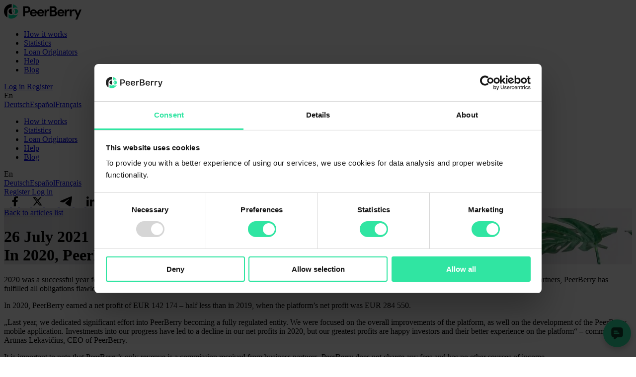

--- FILE ---
content_type: text/html; charset=UTF-8
request_url: https://peerberry.com/in-2020-peerberry-earned-a-net-profit-of-eur-142-174/
body_size: 13849
content:

<!DOCTYPE html>
<html lang="en" dir="ltr">
<head>
	<meta charset="utf-8">
	<meta name="viewport" content="width=device-width, initial-scale=1, shrink-to-fit=no, maximum-scale=2">
	<link rel="shortcut icon" id="icon" href="/favicon.ico" data-dark="/favicon-dark.ico" type="image/x-icon">
	<link rel="icon" id="icon-png-32" sizes="32x32" href="/favicon-32.png" data-dark="/favicon-dark-32.png">
	<link rel="icon" id="icon-png-192" sizes="192x192" href="/favicon-192.png" data-dark="/favicon-dark-192.png">
	<link rel="apple-touch-icon" id="icon-apple" href="/favicon-180.png" data-dark="/favicon-dark-180.png">

		<script>
		(function(w,d,s,l,i){w[l]=w[l]||[];w[l].push({'gtm.start':
                new Date().getTime(),event:'gtm.js'});var f=d.getElementsByTagName(s)[0],
            j=d.createElement(s),dl=l!='dataLayer'?'&l='+l:'';j.async=true;j.src=
            'https://www.googletagmanager.com/gtm.js?id='+i+dl;f.parentNode.insertBefore(j,f);
        })(window,document,'script','dataLayer','GTM-NRRQSGQ');
	</script>




<script type="text/javascript">
    (function() {
        if(typeof dataLayer === 'object' && dataLayer !== null) {
            dataLayer.push({'event': 'autoPageview', 'page': '/in-2020-peerberry-earned-a-net-profit-of-eur-142-174/', 'title' : 'In 2020, PeerBerry earned a net profit of EUR 142 174 - Peer to peer lending marketplace - PeerBerry'})
        }
    })();
</script>



<script>
    var kit = 'bhz4efj';
    /* Adjust the width threshold*/
    if( window.innerWidth < 800 ) {
        document.write('\x3Cscript src="//use.typekit.net/'+ kit +'.js" onload="try{Typekit.load();}catch(e){}" async>\x3C/script>');
    } else {
        document.write('\x3Cscript src="//use.typekit.net/'+ kit +'.js">\x3C/script>');
        document.write('\x3Cscript>try{Typekit.load();}catch(e){}\x3C/script>');
    };
</script>
	<meta name='robots' content='index, follow, max-image-preview:large, max-snippet:-1, max-video-preview:-1' />
	<style>img:is([sizes="auto" i], [sizes^="auto," i]) { contain-intrinsic-size: 3000px 1500px }</style>
	<link rel="alternate" hreflang="en" href="https://peerberry.com/in-2020-peerberry-earned-a-net-profit-of-eur-142-174/" />
<link rel="alternate" hreflang="de" href="https://peerberry.com/de/peerberry-erwirtschaftete-2020-einen-nettogewinn-von-142-174-eur/" />
<link rel="alternate" hreflang="es" href="https://peerberry.com/es/en-2020-peerberry-obtuvo-un-beneficio-neto-de-142-174-euros/" />
<link rel="alternate" hreflang="x-default" href="https://peerberry.com/in-2020-peerberry-earned-a-net-profit-of-eur-142-174/" />

	<!-- This site is optimized with the Yoast SEO plugin v26.4 - https://yoast.com/wordpress/plugins/seo/ -->
	<title>In 2020, PeerBerry earned a net profit of EUR 142 174 - Peer to peer lending marketplace - PeerBerry</title>
	<link rel="canonical" href="https://peerberry.com/in-2020-peerberry-earned-a-net-profit-of-eur-142-174/" />
	<meta property="og:locale" content="en_US" />
	<meta property="og:type" content="article" />
	<meta property="og:title" content="In 2020, PeerBerry earned a net profit of EUR 142 174 - Peer to peer lending marketplace - PeerBerry" />
	<meta property="og:description" content="2020 was a successful year for PeerBerry. None of the PeerBerry business partners faced any operational or financial difficulties during the pandemic year. Together with partners, PeerBerry has fulfilled all obligations flawlessly and met all the expectations of PeerBerry investors. In 2020, PeerBerry earned a net profit of EUR 142 174 – half less than [&hellip;]" />
	<meta property="og:url" content="https://peerberry.com/in-2020-peerberry-earned-a-net-profit-of-eur-142-174/" />
	<meta property="og:site_name" content="Peer to peer lending marketplace - PeerBerry" />
	<meta property="article:published_time" content="2021-07-26T12:18:23+00:00" />
	<meta property="article:modified_time" content="2024-01-18T13:14:58+00:00" />
	<meta property="og:image" content="https://peerberry.com/wp-content/uploads/2021/07/Copy-of-№-2-P2P-platform-in-continental-Europe-15-1.png" />
	<meta property="og:image:width" content="1584" />
	<meta property="og:image:height" content="500" />
	<meta property="og:image:type" content="image/png" />
	<meta name="author" content="Rita" />
	<meta name="twitter:card" content="summary_large_image" />
	<meta name="twitter:label1" content="Written by" />
	<meta name="twitter:data1" content="Rita" />
	<meta name="twitter:label2" content="Est. reading time" />
	<meta name="twitter:data2" content="3 minutes" />
	<script type="application/ld+json" class="yoast-schema-graph">{"@context":"https://schema.org","@graph":[{"@type":"WebPage","@id":"https://peerberry.com/in-2020-peerberry-earned-a-net-profit-of-eur-142-174/","url":"https://peerberry.com/in-2020-peerberry-earned-a-net-profit-of-eur-142-174/","name":"In 2020, PeerBerry earned a net profit of EUR 142 174 - Peer to peer lending marketplace - PeerBerry","isPartOf":{"@id":"https://peerberry.com/#website"},"primaryImageOfPage":{"@id":"https://peerberry.com/in-2020-peerberry-earned-a-net-profit-of-eur-142-174/#primaryimage"},"image":{"@id":"https://peerberry.com/in-2020-peerberry-earned-a-net-profit-of-eur-142-174/#primaryimage"},"thumbnailUrl":"https://peerberry.com/wp-content/uploads/2021/07/Copy-of-№-2-P2P-platform-in-continental-Europe-15-1.webp","datePublished":"2021-07-26T12:18:23+00:00","dateModified":"2024-01-18T13:14:58+00:00","author":{"@id":"https://peerberry.com/#/schema/person/b9fde0ed1387075a31e3e111f549eb2a"},"breadcrumb":{"@id":"https://peerberry.com/in-2020-peerberry-earned-a-net-profit-of-eur-142-174/#breadcrumb"},"inLanguage":"en-US","potentialAction":[{"@type":"ReadAction","target":["https://peerberry.com/in-2020-peerberry-earned-a-net-profit-of-eur-142-174/"]}]},{"@type":"ImageObject","inLanguage":"en-US","@id":"https://peerberry.com/in-2020-peerberry-earned-a-net-profit-of-eur-142-174/#primaryimage","url":"https://peerberry.com/wp-content/uploads/2021/07/Copy-of-№-2-P2P-platform-in-continental-Europe-15-1.webp","contentUrl":"https://peerberry.com/wp-content/uploads/2021/07/Copy-of-№-2-P2P-platform-in-continental-Europe-15-1.webp","width":1584,"height":500},{"@type":"BreadcrumbList","@id":"https://peerberry.com/in-2020-peerberry-earned-a-net-profit-of-eur-142-174/#breadcrumb","itemListElement":[{"@type":"ListItem","position":1,"name":"Home","item":"https://peerberry.com/"},{"@type":"ListItem","position":2,"name":"Blog","item":"https://peerberry.com/blog/"},{"@type":"ListItem","position":3,"name":"In 2020, PeerBerry earned a net profit of EUR 142 174"}]},{"@type":"WebSite","@id":"https://peerberry.com/#website","url":"https://peerberry.com/","name":"Peer to peer lending marketplace - PeerBerry","description":"Online investing made simple and accessible. Invest in loans starting from 10 EUR and earn great returns!","potentialAction":[{"@type":"SearchAction","target":{"@type":"EntryPoint","urlTemplate":"https://peerberry.com/?s={search_term_string}"},"query-input":{"@type":"PropertyValueSpecification","valueRequired":true,"valueName":"search_term_string"}}],"inLanguage":"en-US"},{"@type":"Person","@id":"https://peerberry.com/#/schema/person/b9fde0ed1387075a31e3e111f549eb2a","name":"Rita","image":{"@type":"ImageObject","inLanguage":"en-US","@id":"https://peerberry.com/#/schema/person/image/","url":"https://secure.gravatar.com/avatar/b52637f1f5fc0c9b9a940f3f920c70374525a06f2b10fc6d0e6a091559202942?s=96&d=mm&r=g","contentUrl":"https://secure.gravatar.com/avatar/b52637f1f5fc0c9b9a940f3f920c70374525a06f2b10fc6d0e6a091559202942?s=96&d=mm&r=g","caption":"Rita"},"sameAs":["https://peerberry.com"]}]}</script>
	<!-- / Yoast SEO plugin. -->


<link rel='stylesheet' id='wp-block-library-css' href='https://peerberry.com/wp-includes/css/dist/block-library/style.min.css?ver=af26420f214b0994f73b227f518b0595' type='text/css' media='all' />
<style id='classic-theme-styles-inline-css' type='text/css'>
/*! This file is auto-generated */
.wp-block-button__link{color:#fff;background-color:#32373c;border-radius:9999px;box-shadow:none;text-decoration:none;padding:calc(.667em + 2px) calc(1.333em + 2px);font-size:1.125em}.wp-block-file__button{background:#32373c;color:#fff;text-decoration:none}
</style>
<style id='global-styles-inline-css' type='text/css'>
:root{--wp--preset--aspect-ratio--square: 1;--wp--preset--aspect-ratio--4-3: 4/3;--wp--preset--aspect-ratio--3-4: 3/4;--wp--preset--aspect-ratio--3-2: 3/2;--wp--preset--aspect-ratio--2-3: 2/3;--wp--preset--aspect-ratio--16-9: 16/9;--wp--preset--aspect-ratio--9-16: 9/16;--wp--preset--color--black: #000000;--wp--preset--color--cyan-bluish-gray: #abb8c3;--wp--preset--color--white: #ffffff;--wp--preset--color--pale-pink: #f78da7;--wp--preset--color--vivid-red: #cf2e2e;--wp--preset--color--luminous-vivid-orange: #ff6900;--wp--preset--color--luminous-vivid-amber: #fcb900;--wp--preset--color--light-green-cyan: #7bdcb5;--wp--preset--color--vivid-green-cyan: #00d084;--wp--preset--color--pale-cyan-blue: #8ed1fc;--wp--preset--color--vivid-cyan-blue: #0693e3;--wp--preset--color--vivid-purple: #9b51e0;--wp--preset--gradient--vivid-cyan-blue-to-vivid-purple: linear-gradient(135deg,rgba(6,147,227,1) 0%,rgb(155,81,224) 100%);--wp--preset--gradient--light-green-cyan-to-vivid-green-cyan: linear-gradient(135deg,rgb(122,220,180) 0%,rgb(0,208,130) 100%);--wp--preset--gradient--luminous-vivid-amber-to-luminous-vivid-orange: linear-gradient(135deg,rgba(252,185,0,1) 0%,rgba(255,105,0,1) 100%);--wp--preset--gradient--luminous-vivid-orange-to-vivid-red: linear-gradient(135deg,rgba(255,105,0,1) 0%,rgb(207,46,46) 100%);--wp--preset--gradient--very-light-gray-to-cyan-bluish-gray: linear-gradient(135deg,rgb(238,238,238) 0%,rgb(169,184,195) 100%);--wp--preset--gradient--cool-to-warm-spectrum: linear-gradient(135deg,rgb(74,234,220) 0%,rgb(151,120,209) 20%,rgb(207,42,186) 40%,rgb(238,44,130) 60%,rgb(251,105,98) 80%,rgb(254,248,76) 100%);--wp--preset--gradient--blush-light-purple: linear-gradient(135deg,rgb(255,206,236) 0%,rgb(152,150,240) 100%);--wp--preset--gradient--blush-bordeaux: linear-gradient(135deg,rgb(254,205,165) 0%,rgb(254,45,45) 50%,rgb(107,0,62) 100%);--wp--preset--gradient--luminous-dusk: linear-gradient(135deg,rgb(255,203,112) 0%,rgb(199,81,192) 50%,rgb(65,88,208) 100%);--wp--preset--gradient--pale-ocean: linear-gradient(135deg,rgb(255,245,203) 0%,rgb(182,227,212) 50%,rgb(51,167,181) 100%);--wp--preset--gradient--electric-grass: linear-gradient(135deg,rgb(202,248,128) 0%,rgb(113,206,126) 100%);--wp--preset--gradient--midnight: linear-gradient(135deg,rgb(2,3,129) 0%,rgb(40,116,252) 100%);--wp--preset--font-size--small: 13px;--wp--preset--font-size--medium: 20px;--wp--preset--font-size--large: 36px;--wp--preset--font-size--x-large: 42px;--wp--preset--spacing--20: 0.44rem;--wp--preset--spacing--30: 0.67rem;--wp--preset--spacing--40: 1rem;--wp--preset--spacing--50: 1.5rem;--wp--preset--spacing--60: 2.25rem;--wp--preset--spacing--70: 3.38rem;--wp--preset--spacing--80: 5.06rem;--wp--preset--shadow--natural: 6px 6px 9px rgba(0, 0, 0, 0.2);--wp--preset--shadow--deep: 12px 12px 50px rgba(0, 0, 0, 0.4);--wp--preset--shadow--sharp: 6px 6px 0px rgba(0, 0, 0, 0.2);--wp--preset--shadow--outlined: 6px 6px 0px -3px rgba(255, 255, 255, 1), 6px 6px rgba(0, 0, 0, 1);--wp--preset--shadow--crisp: 6px 6px 0px rgba(0, 0, 0, 1);}:where(.is-layout-flex){gap: 0.5em;}:where(.is-layout-grid){gap: 0.5em;}body .is-layout-flex{display: flex;}.is-layout-flex{flex-wrap: wrap;align-items: center;}.is-layout-flex > :is(*, div){margin: 0;}body .is-layout-grid{display: grid;}.is-layout-grid > :is(*, div){margin: 0;}:where(.wp-block-columns.is-layout-flex){gap: 2em;}:where(.wp-block-columns.is-layout-grid){gap: 2em;}:where(.wp-block-post-template.is-layout-flex){gap: 1.25em;}:where(.wp-block-post-template.is-layout-grid){gap: 1.25em;}.has-black-color{color: var(--wp--preset--color--black) !important;}.has-cyan-bluish-gray-color{color: var(--wp--preset--color--cyan-bluish-gray) !important;}.has-white-color{color: var(--wp--preset--color--white) !important;}.has-pale-pink-color{color: var(--wp--preset--color--pale-pink) !important;}.has-vivid-red-color{color: var(--wp--preset--color--vivid-red) !important;}.has-luminous-vivid-orange-color{color: var(--wp--preset--color--luminous-vivid-orange) !important;}.has-luminous-vivid-amber-color{color: var(--wp--preset--color--luminous-vivid-amber) !important;}.has-light-green-cyan-color{color: var(--wp--preset--color--light-green-cyan) !important;}.has-vivid-green-cyan-color{color: var(--wp--preset--color--vivid-green-cyan) !important;}.has-pale-cyan-blue-color{color: var(--wp--preset--color--pale-cyan-blue) !important;}.has-vivid-cyan-blue-color{color: var(--wp--preset--color--vivid-cyan-blue) !important;}.has-vivid-purple-color{color: var(--wp--preset--color--vivid-purple) !important;}.has-black-background-color{background-color: var(--wp--preset--color--black) !important;}.has-cyan-bluish-gray-background-color{background-color: var(--wp--preset--color--cyan-bluish-gray) !important;}.has-white-background-color{background-color: var(--wp--preset--color--white) !important;}.has-pale-pink-background-color{background-color: var(--wp--preset--color--pale-pink) !important;}.has-vivid-red-background-color{background-color: var(--wp--preset--color--vivid-red) !important;}.has-luminous-vivid-orange-background-color{background-color: var(--wp--preset--color--luminous-vivid-orange) !important;}.has-luminous-vivid-amber-background-color{background-color: var(--wp--preset--color--luminous-vivid-amber) !important;}.has-light-green-cyan-background-color{background-color: var(--wp--preset--color--light-green-cyan) !important;}.has-vivid-green-cyan-background-color{background-color: var(--wp--preset--color--vivid-green-cyan) !important;}.has-pale-cyan-blue-background-color{background-color: var(--wp--preset--color--pale-cyan-blue) !important;}.has-vivid-cyan-blue-background-color{background-color: var(--wp--preset--color--vivid-cyan-blue) !important;}.has-vivid-purple-background-color{background-color: var(--wp--preset--color--vivid-purple) !important;}.has-black-border-color{border-color: var(--wp--preset--color--black) !important;}.has-cyan-bluish-gray-border-color{border-color: var(--wp--preset--color--cyan-bluish-gray) !important;}.has-white-border-color{border-color: var(--wp--preset--color--white) !important;}.has-pale-pink-border-color{border-color: var(--wp--preset--color--pale-pink) !important;}.has-vivid-red-border-color{border-color: var(--wp--preset--color--vivid-red) !important;}.has-luminous-vivid-orange-border-color{border-color: var(--wp--preset--color--luminous-vivid-orange) !important;}.has-luminous-vivid-amber-border-color{border-color: var(--wp--preset--color--luminous-vivid-amber) !important;}.has-light-green-cyan-border-color{border-color: var(--wp--preset--color--light-green-cyan) !important;}.has-vivid-green-cyan-border-color{border-color: var(--wp--preset--color--vivid-green-cyan) !important;}.has-pale-cyan-blue-border-color{border-color: var(--wp--preset--color--pale-cyan-blue) !important;}.has-vivid-cyan-blue-border-color{border-color: var(--wp--preset--color--vivid-cyan-blue) !important;}.has-vivid-purple-border-color{border-color: var(--wp--preset--color--vivid-purple) !important;}.has-vivid-cyan-blue-to-vivid-purple-gradient-background{background: var(--wp--preset--gradient--vivid-cyan-blue-to-vivid-purple) !important;}.has-light-green-cyan-to-vivid-green-cyan-gradient-background{background: var(--wp--preset--gradient--light-green-cyan-to-vivid-green-cyan) !important;}.has-luminous-vivid-amber-to-luminous-vivid-orange-gradient-background{background: var(--wp--preset--gradient--luminous-vivid-amber-to-luminous-vivid-orange) !important;}.has-luminous-vivid-orange-to-vivid-red-gradient-background{background: var(--wp--preset--gradient--luminous-vivid-orange-to-vivid-red) !important;}.has-very-light-gray-to-cyan-bluish-gray-gradient-background{background: var(--wp--preset--gradient--very-light-gray-to-cyan-bluish-gray) !important;}.has-cool-to-warm-spectrum-gradient-background{background: var(--wp--preset--gradient--cool-to-warm-spectrum) !important;}.has-blush-light-purple-gradient-background{background: var(--wp--preset--gradient--blush-light-purple) !important;}.has-blush-bordeaux-gradient-background{background: var(--wp--preset--gradient--blush-bordeaux) !important;}.has-luminous-dusk-gradient-background{background: var(--wp--preset--gradient--luminous-dusk) !important;}.has-pale-ocean-gradient-background{background: var(--wp--preset--gradient--pale-ocean) !important;}.has-electric-grass-gradient-background{background: var(--wp--preset--gradient--electric-grass) !important;}.has-midnight-gradient-background{background: var(--wp--preset--gradient--midnight) !important;}.has-small-font-size{font-size: var(--wp--preset--font-size--small) !important;}.has-medium-font-size{font-size: var(--wp--preset--font-size--medium) !important;}.has-large-font-size{font-size: var(--wp--preset--font-size--large) !important;}.has-x-large-font-size{font-size: var(--wp--preset--font-size--x-large) !important;}
:where(.wp-block-post-template.is-layout-flex){gap: 1.25em;}:where(.wp-block-post-template.is-layout-grid){gap: 1.25em;}
:where(.wp-block-columns.is-layout-flex){gap: 2em;}:where(.wp-block-columns.is-layout-grid){gap: 2em;}
:root :where(.wp-block-pullquote){font-size: 1.5em;line-height: 1.6;}
</style>
<link rel='stylesheet' id='wpa-css-css' href='https://peerberry.com/wp-content/plugins/honeypot/includes/css/wpa.css?ver=2.3.04' type='text/css' media='all' />
<link rel='stylesheet' id='pb-css-css' href='https://peerberry.com/wp-content/themes/peer-berry/assets/styles/styles.min.css?ver=2025-12-05T10:27:41+03:00' type='text/css' media='all' />
<script type="text/javascript" src="https://peerberry.com/wp-content/plugins/wp-sentry-integration/public/wp-sentry-browser.tracing.replay.min.js?ver=8.10.0" id="wp-sentry-browser-bundle-js"></script>
<script type="text/javascript" id="wp-sentry-browser-js-extra">
/* <![CDATA[ */
var wp_sentry = {"wpBrowserTracingOptions":{},"tracesSampleRate":"0.3","wpSessionReplayOptions":{"maskAllText":false},"replaysSessionSampleRate":"0.1","replaysOnErrorSampleRate":"1","environment":"production","release":"1.1","context":{"tags":{"wordpress":"6.8.3","language":"en-US"}},"dsn":"https:\/\/8c5fd116df99eaf52528d95b43cb4a36@sentry.peerberry.com\/29"};
/* ]]> */
</script>
<script type="text/javascript" src="https://peerberry.com/wp-content/plugins/wp-sentry-integration/public/wp-sentry-init.js?ver=8.10.0" id="wp-sentry-browser-js"></script>
<script type="text/javascript" src="https://peerberry.com/wp-includes/js/jquery/jquery.min.js?ver=3.7.1" id="jquery-core-js"></script>
<script type="text/javascript" src="https://peerberry.com/wp-includes/js/jquery/jquery-migrate.min.js?ver=3.4.1" id="jquery-migrate-js"></script>
<link rel="https://api.w.org/" href="https://peerberry.com/wp-json/" /><link rel="alternate" title="JSON" type="application/json" href="https://peerberry.com/wp-json/wp/v2/posts/46089" /><link rel="EditURI" type="application/rsd+xml" title="RSD" href="https://peerberry.com/xmlrpc.php?rsd" />
<link rel='shortlink' href='https://peerberry.com/?p=46089' />
</head>
<body class="wp-singular post-template-default single single-post postid-46089 single-format-standard wp-theme-peer-berry">

	<!-- Google Tag Manager (noscript) -->
	<noscript><iframe src="https://www.googletagmanager.com/ns.html?id=GTM-NRRQSGQ" height="0" width="0" style="display:none;visibility:hidden"></iframe></noscript>
	<!-- End Google Tag Manager (noscript) -->


<div id="header" class="header header_dark">
	<div class="pb-container">
		<div class="header-wrapper">
			<a class="header__logo" href="https://peerberry.com/" aria-label="peerberry logo">
				<svg width="156px" height="32px" viewBox="0 0 512 103" version="1.1" xmlns="http://www.w3.org/2000/svg"
					 xmlns:xlink="http://www.w3.org/1999/xlink">
					<g id="PeerBerry" stroke="none" stroke-width="1" fill="none" fill-rule="evenodd">
						<g id="Group">
							<path d="M459.226387,34.9265367 C461.584692,34.9265367 463.517195,35.2991138 465.103179,35.885702 L477.169415,35.886057 L488.29985,63.808096 L499.526237,35.886057 L512,35.886057 L484.269865,102.572714 L471.892054,102.572714 L482.158921,77.2413793 L466.104768,39.2247076 L464.5997,47.1124438 C462.015849,45.9541658 459.349264,45.8714316 458.059612,45.865522 L457.787106,45.8650675 C449.823088,45.8650675 446.56072,52.9655172 446.56072,64.8635682 L446.56072,64.8635682 L446.56072,80.6956522 L434.854573,80.6956522 L434.854573,35.886057 L446.56072,35.886057 L446.56072,46.4407796 C448.863568,38.2848576 454.14093,34.9265367 459.226387,34.9265367 Z M375.844078,34.9265367 C388.605697,34.9265367 398.584708,44.041979 398.584708,58.1469265 L398.58163,58.5311823 C398.566522,59.5392451 398.497905,60.871508 398.422992,61.8197669 L398.392804,62.1769115 L364.233883,62.1769115 C365.001499,68.125937 369.991004,71.7721139 376.611694,71.7721139 C381.121439,71.7721139 385.727136,69.8530735 387.838081,66.0149925 C390.62069,67.5502249 393.883058,69.2773613 396.761619,70.8125937 C392.731634,78.4887556 384.095952,81.6551724 375.844078,81.6551724 C363.082459,81.6551724 352.623688,72.2518741 352.623688,58.1469265 C352.623688,44.041979 363.082459,34.9265367 375.844078,34.9265367 Z M242.758621,34.9265367 C255.52024,34.9265367 265.49925,44.041979 265.49925,58.1469265 L265.496173,58.5311823 C265.481064,59.5392451 265.412447,60.871508 265.337535,61.8197669 L265.307346,62.1769115 L231.148426,62.1769115 C231.916042,68.125937 236.905547,71.7721139 243.526237,71.7721139 C248.035982,71.7721139 252.641679,69.8530735 254.752624,66.0149925 C257.535232,67.5502249 260.797601,69.2773613 263.676162,70.8125937 C259.646177,78.4887556 251.010495,81.6551724 242.758621,81.6551724 C229.997001,81.6551724 219.538231,72.2518741 219.538231,58.1469265 C219.538231,44.041979 229.997001,34.9265367 242.758621,34.9265367 Z M194.782609,34.9265367 C207.544228,34.9265367 217.523238,44.041979 217.523238,58.1469265 L217.520161,58.5311823 C217.505052,59.5392451 217.436435,60.871508 217.361523,61.8197669 L217.331334,62.1769115 L183.172414,62.1769115 C183.94003,68.125937 188.929535,71.7721139 195.550225,71.7721139 C200.05997,71.7721139 204.665667,69.8530735 206.776612,66.0149925 C209.55922,67.5502249 212.821589,69.2773613 215.70015,70.8125937 C211.670165,78.4887556 203.034483,81.6551724 194.782609,81.6551724 C182.02099,81.6551724 171.562219,72.2518741 171.562219,58.1469265 C171.562219,44.041979 182.02099,34.9265367 194.782609,34.9265367 Z M425.547226,34.9265367 C428.713643,34.9265367 431.112444,35.5982009 432.935532,36.5577211 L432.935532,36.5577211 L430.92054,47.1124438 C428.336689,45.9541658 425.670104,45.8714316 424.380451,45.865522 L424.107946,45.8650675 C416.143928,45.8650675 412.881559,52.9655172 412.881559,64.8635682 L412.881559,64.8635682 L412.881559,80.6956522 L401.175412,80.6956522 L401.175412,35.886057 L412.881559,35.886057 L412.881559,46.4407796 C415.184408,38.2848576 420.461769,34.9265367 425.547226,34.9265367 Z M328.251874,14.5847076 C339.862069,14.5847076 347.250375,21.4932534 347.250375,32.5277361 C347.250375,37.3253373 345.13943,42.8905547 338.518741,45.3853073 C346.770615,47.4002999 350.8006,55.0764618 350.8006,60.8335832 C350.8006,71.4727436 343.277193,80.5131802 330.651037,80.692925 L330.266867,80.6956522 L302.344828,80.6956522 L302.344828,14.5847076 L328.251874,14.5847076 Z M153.331334,14.5847076 C168.011994,14.5847076 174.344828,25.2353823 174.344828,35.982009 C174.344828,46.6211694 168.138017,56.9782021 153.769252,57.1842788 L153.331334,57.1874063 L138.746627,57.1874063 L138.746627,80.6956522 L126.464768,80.6956522 L126.464768,14.5847076 L153.331334,14.5847076 Z M292.461769,34.9265367 C295.628186,34.9265367 298.026987,35.5982009 299.850075,36.5577211 L299.850075,36.5577211 L297.835082,47.1124438 C295.251232,45.9541658 292.584646,45.8714316 291.294994,45.865522 L291.022489,45.8650675 C283.058471,45.8650675 279.796102,52.9655172 279.796102,64.8635682 L279.796102,64.8635682 L279.796102,80.6956522 L268.089955,80.6956522 L268.089955,35.886057 L279.796102,35.886057 L279.796102,46.4407796 C282.098951,38.2848576 287.376312,34.9265367 292.461769,34.9265367 Z M329.307346,51.4302849 L314.626687,51.4302849 L314.626687,69.7571214 L329.595202,69.7571214 C334.968516,69.7571214 337.943028,65.1514243 337.943028,60.6416792 C337.943028,56.3670165 335.027709,51.5280984 329.476375,51.4317475 L329.307346,51.4302849 Z M375.94003,44.7136432 C369.86051,44.7136432 365.097586,48.099176 364.165016,54.0323223 L364.137931,54.2128936 L387.166417,54.2128936 C386.302849,48.071964 381.697151,44.7136432 375.94003,44.7136432 Z M242.854573,44.7136432 C236.775052,44.7136432 232.012128,48.099176 231.079558,54.0323223 L231.052474,54.2128936 L254.08096,54.2128936 C253.217391,48.071964 248.611694,44.7136432 242.854573,44.7136432 Z M194.878561,44.7136432 C188.79904,44.7136432 184.036116,48.099176 183.103546,54.0323223 L183.076462,54.2128936 L206.104948,54.2128936 C205.241379,48.071964 200.635682,44.7136432 194.878561,44.7136432 Z M153.13943,25.5232384 L138.746627,25.5232384 L138.746627,46.2488756 L152.755622,46.2488756 C159.088456,46.2488756 162.062969,40.8755622 162.062969,35.982009 C162.062969,31.2323838 159.335734,25.6363754 153.322651,25.5249302 L153.13943,25.5232384 Z M327.004498,25.5232384 L314.626687,25.5232384 L314.626687,41.1634183 L327.388306,41.1634183 C331.802099,41.1634183 334.488756,37.6131934 334.488756,33.1994003 C334.488756,28.5472422 331.858362,25.5860511 327.155299,25.5242257 L327.004498,25.5232384 Z"
								  id="Combined-Shape" fill="#000000" fill-rule="nonzero"></path>
							<path d="M47.976012,0 C48.8778245,0 49.7738256,0.0248819358 50.663366,0.0739967398 L50.663366,22.4451144 C49.6564147,22.3234728 48.6316202,22.2608696 47.5922039,22.2608696 C33.7419954,22.2608696 22.4879589,33.3764039 22.2642632,47.173304 L22.2608696,47.5922039 L22.2604674,88.4851716 C8.87846356,79.9724103 0,65.0110493 0,47.976012 C0,21.4795922 21.4795922,0 47.976012,0 Z M47.5922039,30.7046477 C48.5359593,30.7046477 49.4616333,30.7820632 50.3632221,30.9308902 L50.6628514,30.9831359 L50.6626687,47.5922039 L50.6642188,47.8753731 C50.7241041,53.3428622 52.5161635,58.3946644 55.5181744,62.5080237 C53.1546873,63.7665524 50.4567349,64.4797601 47.5922039,64.4797601 C38.2654641,64.4797601 30.7046477,56.9189437 30.7046477,47.5922039 C30.7046477,38.2654641 38.2654641,30.7046477 47.5922039,30.7046477 Z"
								  id="Shape-First" fill="#000000"></path>
							<path d="M30.7043464,66.4731215 C35.1859725,70.4844135 41.1042442,72.9235382 47.5922039,72.9235382 C52.8551736,72.9235382 57.7432717,71.3185219 61.7928628,68.5715199 C65.8432435,71.3186231 70.7311992,72.9235382 75.994003,72.9235382 C82.0170571,72.9235382 87.5491418,70.8214485 91.896634,67.3108924 C84.4608279,84.1777061 67.5934396,95.952024 47.976012,95.952024 C41.8874822,95.952024 36.063851,94.8178583 30.7043464,92.7492731 L30.7043464,66.4731215 Z M75.994003,30.7046477 C85.3207428,30.7046477 92.8815592,38.2654641 92.8815592,47.5922039 C92.8815592,56.9189437 85.3207428,64.4797601 75.994003,64.4797601 C73.129472,64.4797601 70.4315196,63.7665524 68.0687365,62.5078812 C71.1218022,58.3237444 72.9235382,53.1683832 72.9235382,47.5922039 C72.9235382,42.0160246 71.1218022,36.8606634 68.0680325,32.6763841 C70.4315196,31.4178554 73.129472,30.7046477 75.994003,30.7046477 Z M61.7931034,38.4492949 C63.4931579,41.0843961 64.4797601,44.2230834 64.4797601,47.5922039 C64.4797601,50.9613244 63.4931579,54.1000117 61.7931034,56.7351129 C60.093049,54.1000117 59.1064468,50.9613244 59.1064468,47.5922039 C59.1064468,44.3164709 60.0391124,41.2585736 61.6533814,38.6695743 L61.7931034,38.4492949 Z M59.107304,1.2979692 C73.3863268,4.69040321 85.193259,14.465058 91.3479022,27.4417354 C87.0873649,24.1914645 81.7661413,22.2608696 75.994003,22.2608696 C70.731181,22.2608696 65.8432096,23.8657958 61.7933441,26.6128879 C61.0414382,26.1029203 60.2606682,25.6323143 59.4539942,25.2040301 L59.1066994,25.0230795 L59.107304,1.2979692 Z"
								  id="Shape" fill="#00E6A5"></path>
						</g>
					</g>
				</svg>
			</a>

			<div class="header__navigation">
				<ul id="menu-header-menu-english" class="header__menu"><li id="menu-item-4753" class="menu-item menu-item-type-post_type menu-item-object-page menu-item-4753"><a href="https://peerberry.com/how-it-works/">How it works</a></li>
<li id="menu-item-5977" class="menu-item menu-item-type-post_type menu-item-object-page menu-item-5977"><a href="https://peerberry.com/peerberry-statistics/">Statistics</a></li>
<li id="menu-item-4750" class="menu-item menu-item-type-post_type menu-item-object-page menu-item-4750"><a href="https://peerberry.com/loan-originators/">Loan Originators</a></li>
<li id="menu-item-72311" class="underline menu-item menu-item-type-post_type menu-item-object-page menu-item-72311"><a href="https://peerberry.com/help/">Help</a></li>
<li id="menu-item-4754" class="menu-item menu-item-type-post_type menu-item-object-page current_page_parent menu-item-4754"><a href="https://peerberry.com/blog/">Blog</a></li>
</ul>
				<div class="header__cabinet cabinet">
											<a class="cabinet__login item-underline" href="/en/client/">
							Log in						</a>

						<a class="btn btn--sm btn--green" href="/en/client/register/">
							Register						</a>
									</div>

									<div class="header__lang lang">En<div class="lang__dropdown"><a href="https://peerberry.com/de/peerberry-erwirtschaftete-2020-einen-nettogewinn-von-142-174-eur/" class="lang__item">Deutsch</a><a href="https://peerberry.com/es/en-2020-peerberry-obtuvo-un-beneficio-neto-de-142-174-euros/" class="lang__item">Español</a><a href="https://peerberry.com/fr/" class="lang__item">Français</a></div></div>
				
				<div class="header__mobile mobile">

					<div class="mobile__burger">
						<span></span>
						<span></span>
						<span></span>
					</div>

					<div class="mobile__content">
						<ul id="menu-header-menu-english-1" class="mobile__menu"><li class="menu-item menu-item-type-post_type menu-item-object-page menu-item-4753"><a href="https://peerberry.com/how-it-works/">How it works</a></li>
<li class="menu-item menu-item-type-post_type menu-item-object-page menu-item-5977"><a href="https://peerberry.com/peerberry-statistics/">Statistics</a></li>
<li class="menu-item menu-item-type-post_type menu-item-object-page menu-item-4750"><a href="https://peerberry.com/loan-originators/">Loan Originators</a></li>
<li class="underline menu-item menu-item-type-post_type menu-item-object-page menu-item-72311"><a href="https://peerberry.com/help/">Help</a></li>
<li class="menu-item menu-item-type-post_type menu-item-object-page current_page_parent menu-item-4754"><a href="https://peerberry.com/blog/">Blog</a></li>
</ul>
													<div class="mobile__lang lang">En<div class="lang__dropdown"><a href="https://peerberry.com/de/peerberry-erwirtschaftete-2020-einen-nettogewinn-von-142-174-eur/" class="lang__item">Deutsch</a><a href="https://peerberry.com/es/en-2020-peerberry-obtuvo-un-beneficio-neto-de-142-174-euros/" class="lang__item">Español</a><a href="https://peerberry.com/fr/" class="lang__item">Français</a></div></div>
						

						<div class="mobile__cabinet">
															<a class="btn btn--green" href="/en/client/register/">
									Register								</a>

								<a class="btn btn--bordered" href="/en/client/">
									Log in								</a>
													</div>

													<div class="mobile__contacts">
								
										<a class="icon" href="https://www.facebook.com/peerberry/" target="_blank">
											<img class="icon__white" src="https://peerberry.com/wp-content/uploads/2025/02/icon-facebook.svg" alt="i" />
											<img class="icon__black" src="https://peerberry.com/wp-content/uploads/2025/02/icon-facebook_black.svg" alt="i" />
										</a>
								
										<a class="icon" href="https://www.twitter.com/PeerBerry/" target="_blank">
											<img class="icon__white" src="https://peerberry.com/wp-content/uploads/2024/01/icon-twitter.svg" alt="i" />
											<img class="icon__black" src="https://peerberry.com/wp-content/uploads/2025/02/icon-twitter_black.svg" alt="i" />
										</a>
								
										<a class="icon" href="https://t.me/PeerberryNews/" target="_blank">
											<img class="icon__white" src="https://peerberry.com/wp-content/uploads/2024/01/icon-telegram.svg" alt="i" />
											<img class="icon__black" src="https://peerberry.com/wp-content/uploads/2025/02/icon-telegram_black.svg" alt="i" />
										</a>
								
										<a class="icon" href="https://www.linkedin.com/company/peerberry/" target="_blank">
											<img class="icon__white" src="https://peerberry.com/wp-content/uploads/2025/02/icon-linkedin.svg" alt="i" />
											<img class="icon__black" src="https://peerberry.com/wp-content/uploads/2025/02/icon-linkedin_black.svg" alt="i" />
										</a>
															</div>
											</div>
				</div>
			</div>
		</div>
	</div>
</div>

<div id="headerSpaceFix"></div>




<script>
    !function(){let e=window.matchMedia("(prefers-color-scheme: dark)");function t(e,t){var a=document.createElement("meta");a.setAttribute("name",e),a.setAttribute("content",t),document.getElementsByTagName("head")[0].appendChild(a)}function a(e){e&&(e.href=e.dataset.dark)}if(e.matches){let l=document.getElementById("icon"),n=document.getElementById("icon-png-32"),p=document.getElementById("icon-png-192"),o=document.getElementById("icon-apple"),f=document.getElementById("header");f.classList.add("header_dark"),t("theme-color","#26292e"),t("msapplication-navbutton-color","#26292e"),t("apple-mobile-web-app-capable","yes"),t("apple-mobile-web-app-status-bar-style","#26292e"),a(l),a(n),a(p),a(o)}else t("theme-color","#ffffff"),t("msapplication-navbutton-color","#ffffff"),t("apple-mobile-web-app-capable","yes"),t("apple-mobile-web-app-status-bar-style","#ffffff")}();
</script>

<main class="post-content">

	
<div class="background" style="background-image: url('https://peerberry.com/wp-content/uploads/2021/07/Copy-of-№-2-P2P-platform-in-continental-Europe-15-1.webp');">
	<div class="overlay"></div>
	<div class="pb-container">
			<div class="back-to-blog">
				<a href="/blog">Back to articles list</a>
			</div>

			<div class="holder">
				<h1 class="title">
					<div class="date">
						26 July 2021					</div>

					In 2020, PeerBerry earned a net profit of EUR 142 174				</h1>
			</div>
	</div>
</div>


		<div class="pb-container inner-post">

			<div class="share">
				<div class="sidebar-share">
	<a class="icon facebook" href="https://www.facebook.com/sharer/sharer.php?u=https://peerberry.com/in-2020-peerberry-earned-a-net-profit-of-eur-142-174/"
	   target="_blank" title="Share"></a>

	<a class="icon twitter"
	   href="https://twitter.com/intent/tweet?text=https://peerberry.com/in-2020-peerberry-earned-a-net-profit-of-eur-142-174/ In 2020, PeerBerry earned a net profit of EUR 142 174"
	   target="_blank" title="Share"></a>

	<a class="icon linkedin"
	   href="https://www.linkedin.com/shareArticle?mini=true&url=https://peerberry.com/in-2020-peerberry-earned-a-net-profit-of-eur-142-174/&title=In 2020, PeerBerry earned a net profit of EUR 142 174&source=LinkedIn"
	   target="_blank" title="Share"></a>

	<a class="icon telegram"
	   href="https://telegram.me/share/url?url=https://peerberry.com/in-2020-peerberry-earned-a-net-profit-of-eur-142-174/&text=In 2020, PeerBerry earned a net profit of EUR 142 174"
	   target="_blank" title="Share"></a>
</div>
			</div>


			<div class="content">
				
<p>2020 was a successful year for PeerBerry. None of the PeerBerry business partners faced any operational or financial difficulties during the pandemic year. Together with partners, PeerBerry has fulfilled all obligations flawlessly and met all the expectations of PeerBerry investors.</p>



<p>In 2020, PeerBerry earned a net profit of EUR 142 174 – half less than in 2019, when the platform&#8217;s net profit was EUR 284 550.</p>



<p>„Last year, we dedicated significant effort into PeerBerry becoming a fully regulated entity. We were focused on the overall improvements of the platform, as well on the development of the PeerBerry mobile application. Investments into our progress have led to a decline in our net profits in 2020, but our greatest profits are happy investors and their better experience on the platform“ – comments Arūnas Lekavičius, CEO of PeerBerry.</p>



<p>It is important to note that PeerBerry’s only revenue is a commission received from business partners. PeerBerry does not charge any fees and has no other sources of income.</p>



<figure class="wp-block-image size-full"><img fetchpriority="high" decoding="async" width="721" height="430" src="https://peerberry.com/wp-content/uploads/2023/11/peerberry-net-profit-2020-vs-2019.webp" alt="" class="wp-image-86683" srcset="https://peerberry.com/wp-content/uploads/2023/11/peerberry-net-profit-2020-vs-2019.webp 721w, https://peerberry.com/wp-content/uploads/2023/11/peerberry-net-profit-2020-vs-2019-300x179.webp 300w" sizes="(max-width: 721px) 100vw, 721px" /></figure>



<p>PeerBerry’s portfolio grew by 46% last year and at the end of 2020 amounted to EUR 30.88 million. Currently, PeerBerry&#8217;s portfolio amounts to EUR 60 million.</p>



<figure class="wp-block-image size-full"><img decoding="async" width="731" height="428" src="https://peerberry.com/wp-content/uploads/2023/12/Loan-portfolio-2020-vs-2019.webp" alt="" class="wp-image-86957" srcset="https://peerberry.com/wp-content/uploads/2023/12/Loan-portfolio-2020-vs-2019.webp 731w, https://peerberry.com/wp-content/uploads/2023/12/Loan-portfolio-2020-vs-2019-300x176.webp 300w" sizes="(max-width: 731px) 100vw, 731px" /></figure>



<p>The number of PeerBerry clients grew by 74% last year &#8211; to 29 571 clients at the end of 2020. Currently, PeerBerry has more than 40 000 clients.</p>



<figure class="wp-block-image size-full"><img decoding="async" width="699" height="422" src="https://peerberry.com/wp-content/uploads/2024/01/number-of-investors-2020-vs-2019_EN.webp" alt="" class="wp-image-88060" srcset="https://peerberry.com/wp-content/uploads/2024/01/number-of-investors-2020-vs-2019_EN.webp 699w, https://peerberry.com/wp-content/uploads/2024/01/number-of-investors-2020-vs-2019_EN-300x181.webp 300w" sizes="(max-width: 699px) 100vw, 699px" /></figure>



<p>In 2020, the number of PeerBerry team members remained stable &#8211; PeerBerry is represented by 10 employees. Some of the works related to PeerBerry activities are outsourced. This helps ensure the smooth operations of the platform.</p>



<p>The liabilities of PeerBerry&#8217;s business partners to investors amounted to EUR 30,9 million at the end of 2020.</p>



<p>We invite you to review PeerBerry Annual Report 2020&nbsp;<a href="https://peerberry.com/peerberry-annual-report/">here</a>.</p>

<div class="tagcloud">
	</div>

<div class="comments">
	
<div id="disqus_thread"></div>
</div>
			</div>

			<div class="sidebar">
				<div class="sidebar-wrapper">
					<div class="widget-block">
						
<form role="search" method="GET" class="search-form" action="/">
	<input class="search-form__input"
		   type="text"
		   name="s"
		   placeholder="Search"
		   value=""
		   autocomplete="off"
		   data-path="/blog/"
		   required />

	
	<span class="search-form__reset"></span>
	<span class="search-form__zoom"></span>
</form>
					</div>

					<div class="widget-block"><div class="title">Categories</div>
        <ul>
            	<li class="cat-item cat-item-2307"><a href="https://peerberry.com/category/app/">App</a>
</li>
	<li class="cat-item cat-item-74"><a href="https://peerberry.com/category/insights/">Insights</a>
</li>
	<li class="cat-item cat-item-5"><a href="https://peerberry.com/category/loan-originators/">Loan Originators</a>
</li>
	<li class="cat-item cat-item-4"><a href="https://peerberry.com/category/news/">News</a>
</li>
	<li class="cat-item cat-item-2"><a href="https://peerberry.com/category/security/">Security</a>
</li>
	<li class="cat-item cat-item-3"><a href="https://peerberry.com/category/statistics/">Statistics</a>
</li>
        </ul>
        </div><div class="widget-block"><div class="title">Tags</div><div class="tagcloud"><a href="https://peerberry.com/tag/aventusgroup/" class="tag-cloud-link tag-link-78 tag-link-position-1" style="font-size: 22pt;" aria-label="AventusGroup (3 items)">AventusGroup</a>
<a href="https://peerberry.com/tag/financial-statements/" class="tag-cloud-link tag-link-80 tag-link-position-2" style="font-size: 8pt;" aria-label="Financial statements (1 item)">Financial statements</a>
<a href="https://peerberry.com/tag/lithome/" class="tag-cloud-link tag-link-81 tag-link-position-3" style="font-size: 8pt;" aria-label="Lithome (1 item)">Lithome</a></div>
</div><div class='widget-block widget-block_contact'>		<div class="title">Contact for communication matters</div>
		<div class="contact-widget">
			<div class="contact-image" style="background-image: url('/wp-content/uploads/2024/04/Rita-Simanaviciute_-scaled-1.webp');"></div>
			<div class="contact-name">Rita Simanavičiūtė</div>
			<div class="contact-position">Head of Marketing and Communications</div>
         <a class="contact-email" href="/cdn-cgi/l/email-protection#d6a4bfa2b796a6b3b3a4b4b3a4a4aff8b5b9bb"><span class="__cf_email__" data-cfemail="681a011c0928180d0d1a0a0d1a1a11460b0705">[email&#160;protected]</span></a>
		</div>
		</div>				</div>
			</div>
		</div>

		
	<div class="related">
		<div class="pb-container">
			<h2>Related articles</h2>

			<div class="blog-layout">
				<div class="blog-container size-3">
    <div class="blog-entry">
						<div class="blog-image" style="background-image: url(https://peerberry.com/wp-content/uploads/2022/11/Wind-park.webp);"></div>
		
        <div class="blog-description">
			            	<div class="date">04 November 2022</div>
			
			            	<a href="https://peerberry.com/litelektra-has-repaid-a-loan-of-eur-06-m-and-paid-eur-17-075-interest-to-investors/" class="title"
               title="Litelektra has repaid a loan of EUR 0,6 M and paid EUR 17 075 interest to investors" target="_blank">Litelektra has repaid a loan of EUR 0,6 M and paid EUR 17 075 interest to investors</a>
			        </div>

		        	<a href="https://peerberry.com/litelektra-has-repaid-a-loan-of-eur-06-m-and-paid-eur-17-075-interest-to-investors/"
			   class="fake-link"
			   title="Litelektra has repaid a loan of EUR 0,6 M and paid EUR 17 075 interest to investors"
			   target="_blank"></a>
		    </div>
</div>
<div class="blog-container size-3">
    <div class="blog-entry">
						<div class="blog-image" style="background-image: url(https://peerberry.com/wp-content/uploads/2024/04/PB_March.webp);"></div>
		
        <div class="blog-description">
			            	<div class="date">01 April 2025</div>
			
			            	<a href="https://peerberry.com/march-2025-peerberry-investors-funded-eur-33-62m-in-loans/" class="title"
               title="March 2025 | PeerBerry investors funded EUR 33.62M in loans " target="_blank">March 2025 | PeerBerry investors funded EUR 33.62M in loans </a>
			        </div>

		        	<a href="https://peerberry.com/march-2025-peerberry-investors-funded-eur-33-62m-in-loans/"
			   class="fake-link"
			   title="March 2025 | PeerBerry investors funded EUR 33.62M in loans "
			   target="_blank"></a>
		    </div>
</div>
<div class="blog-container size-3">
    <div class="blog-entry">
						<div class="blog-image" style="background-image: url(https://peerberry.com/wp-content/uploads/2020/02/Pedro-Carolina-interview-with-PeerBerry.webp);"></div>
		
        <div class="blog-description">
			            	<div class="date">03 February 2020</div>
			
			            	<a href="https://peerberry.com/arunas-lekavicius-ceo-of-peerberry-interview-for-school-of-freedom/" class="title"
               title="Arūnas Lekavičius CEO of PeerBerry Interview for School of Freedom" target="_blank">Arūnas Lekavičius CEO of PeerBerry Interview for School of Freedom</a>
			        </div>

		        	<a href="https://peerberry.com/arunas-lekavicius-ceo-of-peerberry-interview-for-school-of-freedom/"
			   class="fake-link"
			   title="Arūnas Lekavičius CEO of PeerBerry Interview for School of Freedom"
			   target="_blank"></a>
		    </div>
</div>
			</div>
		</div>
	</div>

</main>


<div class="footer">
	<div class="pb-container">
		<div class="footer__menu">
			<div class="footer__block footer__logo">
				<svg width="120px" height="30px" viewBox="0 0 512 103" version="1.1" xmlns="http://www.w3.org/2000/svg" xmlns:xlink="http://www.w3.org/1999/xlink">
					<g id="PeerBerry" stroke="none" stroke-width="1" fill="none" fill-rule="evenodd">
						<g id="Group">
							<path d="M459.226387,34.9265367 C461.584692,34.9265367 463.517195,35.2991138 465.103179,35.885702 L477.169415,35.886057 L488.29985,63.808096 L499.526237,35.886057 L512,35.886057 L484.269865,102.572714 L471.892054,102.572714 L482.158921,77.2413793 L466.104768,39.2247076 L464.5997,47.1124438 C462.015849,45.9541658 459.349264,45.8714316 458.059612,45.865522 L457.787106,45.8650675 C449.823088,45.8650675 446.56072,52.9655172 446.56072,64.8635682 L446.56072,64.8635682 L446.56072,80.6956522 L434.854573,80.6956522 L434.854573,35.886057 L446.56072,35.886057 L446.56072,46.4407796 C448.863568,38.2848576 454.14093,34.9265367 459.226387,34.9265367 Z M375.844078,34.9265367 C388.605697,34.9265367 398.584708,44.041979 398.584708,58.1469265 L398.58163,58.5311823 C398.566522,59.5392451 398.497905,60.871508 398.422992,61.8197669 L398.392804,62.1769115 L364.233883,62.1769115 C365.001499,68.125937 369.991004,71.7721139 376.611694,71.7721139 C381.121439,71.7721139 385.727136,69.8530735 387.838081,66.0149925 C390.62069,67.5502249 393.883058,69.2773613 396.761619,70.8125937 C392.731634,78.4887556 384.095952,81.6551724 375.844078,81.6551724 C363.082459,81.6551724 352.623688,72.2518741 352.623688,58.1469265 C352.623688,44.041979 363.082459,34.9265367 375.844078,34.9265367 Z M242.758621,34.9265367 C255.52024,34.9265367 265.49925,44.041979 265.49925,58.1469265 L265.496173,58.5311823 C265.481064,59.5392451 265.412447,60.871508 265.337535,61.8197669 L265.307346,62.1769115 L231.148426,62.1769115 C231.916042,68.125937 236.905547,71.7721139 243.526237,71.7721139 C248.035982,71.7721139 252.641679,69.8530735 254.752624,66.0149925 C257.535232,67.5502249 260.797601,69.2773613 263.676162,70.8125937 C259.646177,78.4887556 251.010495,81.6551724 242.758621,81.6551724 C229.997001,81.6551724 219.538231,72.2518741 219.538231,58.1469265 C219.538231,44.041979 229.997001,34.9265367 242.758621,34.9265367 Z M194.782609,34.9265367 C207.544228,34.9265367 217.523238,44.041979 217.523238,58.1469265 L217.520161,58.5311823 C217.505052,59.5392451 217.436435,60.871508 217.361523,61.8197669 L217.331334,62.1769115 L183.172414,62.1769115 C183.94003,68.125937 188.929535,71.7721139 195.550225,71.7721139 C200.05997,71.7721139 204.665667,69.8530735 206.776612,66.0149925 C209.55922,67.5502249 212.821589,69.2773613 215.70015,70.8125937 C211.670165,78.4887556 203.034483,81.6551724 194.782609,81.6551724 C182.02099,81.6551724 171.562219,72.2518741 171.562219,58.1469265 C171.562219,44.041979 182.02099,34.9265367 194.782609,34.9265367 Z M425.547226,34.9265367 C428.713643,34.9265367 431.112444,35.5982009 432.935532,36.5577211 L432.935532,36.5577211 L430.92054,47.1124438 C428.336689,45.9541658 425.670104,45.8714316 424.380451,45.865522 L424.107946,45.8650675 C416.143928,45.8650675 412.881559,52.9655172 412.881559,64.8635682 L412.881559,64.8635682 L412.881559,80.6956522 L401.175412,80.6956522 L401.175412,35.886057 L412.881559,35.886057 L412.881559,46.4407796 C415.184408,38.2848576 420.461769,34.9265367 425.547226,34.9265367 Z M328.251874,14.5847076 C339.862069,14.5847076 347.250375,21.4932534 347.250375,32.5277361 C347.250375,37.3253373 345.13943,42.8905547 338.518741,45.3853073 C346.770615,47.4002999 350.8006,55.0764618 350.8006,60.8335832 C350.8006,71.4727436 343.277193,80.5131802 330.651037,80.692925 L330.266867,80.6956522 L302.344828,80.6956522 L302.344828,14.5847076 L328.251874,14.5847076 Z M153.331334,14.5847076 C168.011994,14.5847076 174.344828,25.2353823 174.344828,35.982009 C174.344828,46.6211694 168.138017,56.9782021 153.769252,57.1842788 L153.331334,57.1874063 L138.746627,57.1874063 L138.746627,80.6956522 L126.464768,80.6956522 L126.464768,14.5847076 L153.331334,14.5847076 Z M292.461769,34.9265367 C295.628186,34.9265367 298.026987,35.5982009 299.850075,36.5577211 L299.850075,36.5577211 L297.835082,47.1124438 C295.251232,45.9541658 292.584646,45.8714316 291.294994,45.865522 L291.022489,45.8650675 C283.058471,45.8650675 279.796102,52.9655172 279.796102,64.8635682 L279.796102,64.8635682 L279.796102,80.6956522 L268.089955,80.6956522 L268.089955,35.886057 L279.796102,35.886057 L279.796102,46.4407796 C282.098951,38.2848576 287.376312,34.9265367 292.461769,34.9265367 Z M329.307346,51.4302849 L314.626687,51.4302849 L314.626687,69.7571214 L329.595202,69.7571214 C334.968516,69.7571214 337.943028,65.1514243 337.943028,60.6416792 C337.943028,56.3670165 335.027709,51.5280984 329.476375,51.4317475 L329.307346,51.4302849 Z M375.94003,44.7136432 C369.86051,44.7136432 365.097586,48.099176 364.165016,54.0323223 L364.137931,54.2128936 L387.166417,54.2128936 C386.302849,48.071964 381.697151,44.7136432 375.94003,44.7136432 Z M242.854573,44.7136432 C236.775052,44.7136432 232.012128,48.099176 231.079558,54.0323223 L231.052474,54.2128936 L254.08096,54.2128936 C253.217391,48.071964 248.611694,44.7136432 242.854573,44.7136432 Z M194.878561,44.7136432 C188.79904,44.7136432 184.036116,48.099176 183.103546,54.0323223 L183.076462,54.2128936 L206.104948,54.2128936 C205.241379,48.071964 200.635682,44.7136432 194.878561,44.7136432 Z M153.13943,25.5232384 L138.746627,25.5232384 L138.746627,46.2488756 L152.755622,46.2488756 C159.088456,46.2488756 162.062969,40.8755622 162.062969,35.982009 C162.062969,31.2323838 159.335734,25.6363754 153.322651,25.5249302 L153.13943,25.5232384 Z M327.004498,25.5232384 L314.626687,25.5232384 L314.626687,41.1634183 L327.388306,41.1634183 C331.802099,41.1634183 334.488756,37.6131934 334.488756,33.1994003 C334.488756,28.5472422 331.858362,25.5860511 327.155299,25.5242257 L327.004498,25.5232384 Z" id="Combined-Shape" fill="#fff" fill-rule="nonzero"></path>
							<path d="M47.976012,0 C48.8778245,0 49.7738256,0.0248819358 50.663366,0.0739967398 L50.663366,22.4451144 C49.6564147,22.3234728 48.6316202,22.2608696 47.5922039,22.2608696 C33.7419954,22.2608696 22.4879589,33.3764039 22.2642632,47.173304 L22.2608696,47.5922039 L22.2604674,88.4851716 C8.87846356,79.9724103 0,65.0110493 0,47.976012 C0,21.4795922 21.4795922,0 47.976012,0 Z M47.5922039,30.7046477 C48.5359593,30.7046477 49.4616333,30.7820632 50.3632221,30.9308902 L50.6628514,30.9831359 L50.6626687,47.5922039 L50.6642188,47.8753731 C50.7241041,53.3428622 52.5161635,58.3946644 55.5181744,62.5080237 C53.1546873,63.7665524 50.4567349,64.4797601 47.5922039,64.4797601 C38.2654641,64.4797601 30.7046477,56.9189437 30.7046477,47.5922039 C30.7046477,38.2654641 38.2654641,30.7046477 47.5922039,30.7046477 Z" id="Shape-First" fill="#fff"></path>
							<path d="M30.7043464,66.4731215 C35.1859725,70.4844135 41.1042442,72.9235382 47.5922039,72.9235382 C52.8551736,72.9235382 57.7432717,71.3185219 61.7928628,68.5715199 C65.8432435,71.3186231 70.7311992,72.9235382 75.994003,72.9235382 C82.0170571,72.9235382 87.5491418,70.8214485 91.896634,67.3108924 C84.4608279,84.1777061 67.5934396,95.952024 47.976012,95.952024 C41.8874822,95.952024 36.063851,94.8178583 30.7043464,92.7492731 L30.7043464,66.4731215 Z M75.994003,30.7046477 C85.3207428,30.7046477 92.8815592,38.2654641 92.8815592,47.5922039 C92.8815592,56.9189437 85.3207428,64.4797601 75.994003,64.4797601 C73.129472,64.4797601 70.4315196,63.7665524 68.0687365,62.5078812 C71.1218022,58.3237444 72.9235382,53.1683832 72.9235382,47.5922039 C72.9235382,42.0160246 71.1218022,36.8606634 68.0680325,32.6763841 C70.4315196,31.4178554 73.129472,30.7046477 75.994003,30.7046477 Z M61.7931034,38.4492949 C63.4931579,41.0843961 64.4797601,44.2230834 64.4797601,47.5922039 C64.4797601,50.9613244 63.4931579,54.1000117 61.7931034,56.7351129 C60.093049,54.1000117 59.1064468,50.9613244 59.1064468,47.5922039 C59.1064468,44.3164709 60.0391124,41.2585736 61.6533814,38.6695743 L61.7931034,38.4492949 Z M59.107304,1.2979692 C73.3863268,4.69040321 85.193259,14.465058 91.3479022,27.4417354 C87.0873649,24.1914645 81.7661413,22.2608696 75.994003,22.2608696 C70.731181,22.2608696 65.8432096,23.8657958 61.7933441,26.6128879 C61.0414382,26.1029203 60.2606682,25.6323143 59.4539942,25.2040301 L59.1066994,25.0230795 L59.107304,1.2979692 Z" id="Shape" fill="#00E6A5"></path>
						</g>
					</g>
				</svg>
			</div>

							<div class="footer__block content-block">
											<div class="title">LEGAL</div>
					
					<ul id="menu-legal" class=""><li id="menu-item-79298" class="menu-item menu-item-type-post_type menu-item-object-page menu-item-privacy-policy menu-item-79298"><a rel="privacy-policy" href="https://peerberry.com/privacy-policy/">Privacy Policy</a></li>
<li id="menu-item-79300" class="menu-item menu-item-type-post_type menu-item-object-page menu-item-79300"><a href="https://peerberry.com/user-agreement/">User agreement</a></li>
</ul>				</div>
			
							<div class="footer__block content-block">
											<div class="title">ABOUT US</div>
					
					<ul id="menu-about-us" class=""><li id="menu-item-5005" class="menu-item menu-item-type-post_type menu-item-object-page menu-item-home menu-item-5005"><a href="https://peerberry.com/">Home</a></li>
<li id="menu-item-698" class="menu-item menu-item-type-post_type menu-item-object-page menu-item-698"><a href="https://peerberry.com/about-us/">About us</a></li>
<li id="menu-item-700" class="menu-item menu-item-type-post_type menu-item-object-page menu-item-700"><a href="https://peerberry.com/how-it-works/">How it works?</a></li>
<li id="menu-item-72310" class="menu-item menu-item-type-post_type menu-item-object-page menu-item-72310"><a href="https://peerberry.com/help/">Help</a></li>
<li id="menu-item-697" class="menu-item menu-item-type-post_type menu-item-object-page current_page_parent menu-item-697"><a href="https://peerberry.com/blog/">Blog</a></li>
<li id="menu-item-6740" class="menu-item menu-item-type-post_type menu-item-object-page menu-item-6740"><a href="https://peerberry.com/peerberry-statistics/">Statistics</a></li>
<li id="menu-item-6739" class="menu-item menu-item-type-post_type menu-item-object-page menu-item-6739"><a href="https://peerberry.com/loan-originators/">Loan Originators</a></li>
<li id="menu-item-8127" class="menu-item menu-item-type-post_type menu-item-object-page menu-item-8127"><a href="https://peerberry.com/peerberry-annual-report/">PeerBerry Annual Reports</a></li>
</ul>				</div>
			
			<div class="footer__block content-block">
									<div class="title">CONTACT US</div>
				
									<a href="/cdn-cgi/l/email-protection#e0898e868fa0908585928285929299ce838f8d"><span class="__cf_email__" data-cfemail="aac3c4ccc5eadacfcfd8c8cfd8d8d384c9c5c7">[email&#160;protected]</span></a>
				
									<a href="tel:+370 61 355 529">+370 61 355 529</a>
				
									<a href="https://t.me/PeerBerryClientSupport_bot " target="_blank">
						Client Support on Telegram					</a>
				
									<p>Peerberry d.o.o.</p>
				
									<p>Legal address: Business Centre SKY OFFICE, 20th floor of the Tower B, Roberta Frangeša Mihanovića 9, Zagreb, Croatia; <br>
Office address: Business Centre ELEVEN, Kareiviu str. 11B, LT-09109 Vilnius, Lithuania</p>
							</div>

			<div class="footer__block content-block">
									<div class="title">WORKING HOURS</div>
				
									<p>I - V <br>
8:00 - 16:00 CET</p>
							</div>


			<div class="footer__block content-block">

									<div class="footer__socials socials">
													<div class="title">FOLLOW US</div>
						
						<div class="socials__list">
																<a class="icon" href="https://www.facebook.com/peerberry/" target="_blank">
										<img src="https://peerberry.com/wp-content/uploads/2025/02/icon-facebook.svg" alt="i" />
									</a>
																	<a class="icon" href="https://www.twitter.com/PeerBerry/" target="_blank">
										<img src="https://peerberry.com/wp-content/uploads/2024/01/icon-twitter.svg" alt="i" />
									</a>
																	<a class="icon" href="https://t.me/PeerberryNews/" target="_blank">
										<img src="https://peerberry.com/wp-content/uploads/2024/01/icon-telegram.svg" alt="i" />
									</a>
																	<a class="icon" href="https://www.linkedin.com/company/peerberry/" target="_blank">
										<img src="https://peerberry.com/wp-content/uploads/2025/02/icon-linkedin.svg" alt="i" />
									</a>
														</div>
					</div>
				
									<div class="footer__community community">
													<div class="title">PEERBERRY COMMUNITY</div>
						
						<div class="community__list">
																<a class="icon" href="https://t.me/PeerBerry/" target="_blank">
										<img src="https://peerberry.com/wp-content/uploads/2024/01/icon-telegram.svg" alt="i" />
									</a>
																	<a class="icon" href="https://www.facebook.com/groups/467329284383555/" target="_blank">
										<img src="https://peerberry.com/wp-content/uploads/2025/02/icon-facebook.svg" alt="i" />
									</a>
														</div>
					</div>
							</div>

							<div class="footer__block appLinks">
												<a href="https://apps.apple.com/us/app/peerberry/id1538755335/" target="_blank" rel="noopener">
								<img src="https://peerberry.com/wp-content/uploads/2024/01/icon-app_store.svg" alt="i" />
								<span>Download on the App Store</span>
							</a>
													<a href="https://play.google.com/store/apps/details?id=com.peerberry" target="_blank" rel="noopener">
								<img src="https://peerberry.com/wp-content/uploads/2024/01/icon-google_play.svg" alt="i" />
								<span>Download on the Google Play</span>
							</a>
										</div>
					</div>
	</div>

	<div class="footer__copyright">
		<div class="pb-container">
			<div class="footer__copyright-wrapper">
									<div class="copyright">Ⓒ 2025 PeerBerry</div>
				
									<div class="mark">With all investments your capital is at risk and the value of your investments and the income deriving from it can rise as well as fall. Past performance is not a guide to future performance.</div>
							</div>
		</div>
	</div>
</div>

<script data-cfasync="false" src="/cdn-cgi/scripts/5c5dd728/cloudflare-static/email-decode.min.js"></script><script type="speculationrules">
{"prefetch":[{"source":"document","where":{"and":[{"href_matches":"\/*"},{"not":{"href_matches":["\/wp-*.php","\/wp-admin\/*","\/wp-content\/uploads\/*","\/wp-content\/*","\/wp-content\/plugins\/*","\/wp-content\/themes\/peer-berry\/*","\/*\\?(.+)"]}},{"not":{"selector_matches":"a[rel~=\"nofollow\"]"}},{"not":{"selector_matches":".no-prefetch, .no-prefetch a"}}]},"eagerness":"conservative"}]}
</script>
<script type="text/javascript" id="disqus_count-js-extra">
/* <![CDATA[ */
var countVars = {"disqusShortname":"peerberry"};
/* ]]> */
</script>
<script type="text/javascript" src="https://peerberry.com/wp-content/plugins/disqus-comment-system/public/js/comment_count.js?ver=3.1.3" id="disqus_count-js"></script>
<script type="text/javascript" id="disqus_embed-js-extra">
/* <![CDATA[ */
var embedVars = {"disqusConfig":{"integration":"wordpress 3.1.3 6.8.3"},"disqusIdentifier":"46089 https:\/\/peerberry.com\/?p=46089","disqusShortname":"peerberry","disqusTitle":"In 2020, PeerBerry earned a net profit of EUR 142 174","disqusUrl":"https:\/\/peerberry.com\/in-2020-peerberry-earned-a-net-profit-of-eur-142-174\/","postId":"46089"};
/* ]]> */
</script>
<script type="text/javascript" src="https://peerberry.com/wp-content/plugins/disqus-comment-system/public/js/comment_embed.js?ver=3.1.3" id="disqus_embed-js"></script>
<script type="text/javascript" src="https://peerberry.com/wp-content/plugins/honeypot/includes/js/wpa.js?ver=2.3.04" id="wpascript-js"></script>
<script type="text/javascript" id="wpascript-js-after">
/* <![CDATA[ */
wpa_field_info = {"wpa_field_name":"tkxeyu4293","wpa_field_value":252158,"wpa_add_test":"no"}
/* ]]> */
</script>
<script type="text/javascript" id="pb-js-js-extra">
/* <![CDATA[ */
var pb = {"ajaxurl":"https:\/\/peerberry.com\/wp-admin\/admin-ajax.php","peer_nonce":"5ecb9bdba9"};
/* ]]> */
</script>
<script type="text/javascript" src="https://peerberry.com/wp-content/themes/peer-berry/assets/js/app.min.js?ver=2025-12-05T10:27:41+03:00" id="pb-js-js"></script>
	<script>
        function initFrontChat() {
            window.FrontChat('init', {
                chatId: '109aa7969f4e31e3c8e99cb88bee58b7',
				useDefaultLauncher: true,
				            });
        };
	</script>
	<script src="https://chat-assets.frontapp.com/v1/chat.bundle.js" onload="initFrontChat()"></script>



<script type="text/javascript" src="//widget.trustpilot.com/bootstrap/v5/tp.widget.bootstrap.min.js" async></script>


<script type="text/javascript">    var disqus_config = function () {
        this.language = "en";
        this.page.identifier = 'post46089';
    };
	</script>

</body>
</html>


--- FILE ---
content_type: image/svg+xml
request_url: https://peerberry.com/wp-content/uploads/2025/02/icon-linkedin.svg
body_size: -148
content:
<svg xmlns="http://www.w3.org/2000/svg" width="20" height="20" viewBox="0 0 20 20" fill="none"><path d="M2.4 4.81865C3.73333 4.81865 4.8 3.73442 4.8 2.41665C4.8 1.09889 3.71667 0.0146484 2.4 0.0146484C1.08333 0.0146484 0 1.09889 0 2.41665C0 3.73442 1.08333 4.81865 2.4 4.81865ZM7.08333 6.63683V20.0146H11.2167V13.4091C11.2167 11.6577 11.55 9.97295 13.7 9.97295C15.85 9.97295 15.85 11.9746 15.85 13.5092V20.0146H20V12.6752C20 9.0722 19.2333 6.30322 15.0333 6.30322C13.0167 6.30322 11.6667 7.40414 11.1167 8.45502H11.0667V6.62015H7.1L7.08333 6.63683ZM0.333333 6.63683H4.48333V20.0146H0.333333V6.63683Z" fill="white"></path></svg>

--- FILE ---
content_type: image/svg+xml
request_url: https://peerberry.com/wp-content/uploads/2024/01/icon-telegram.svg
body_size: 118
content:
<svg xmlns="http://www.w3.org/2000/svg" width="26" height="20" viewBox="0 0 26 20" fill="none"><path fill-rule="evenodd" clip-rule="evenodd" d="M2.54234 8.60987C9.02057 5.78741 13.3404 3.92667 15.5018 3.02765C21.6732 0.460774 22.9555 0.0148807 23.7914 0.000156987C23.9752 -0.00308132 24.3862 0.0424773 24.6525 0.25852C24.8773 0.440943 24.9391 0.687369 24.9688 0.860326C24.9984 1.03328 25.0352 1.42728 25.0059 1.73514C24.6715 5.249 23.2244 13.7762 22.4882 17.7118C22.1767 19.3771 21.5634 19.9354 20.9696 19.9901C19.6791 20.1088 18.6991 19.1372 17.4492 18.3179C15.4934 17.0358 14.3885 16.2377 12.49 14.9867C10.2959 13.5408 11.7182 12.7462 12.9686 11.4475C13.2958 11.1076 18.9818 5.93584 19.0918 5.46668C19.1056 5.40801 19.1183 5.18929 18.9884 5.0738C18.8585 4.95831 18.6667 4.9978 18.5283 5.02921C18.3321 5.07373 15.2076 7.1389 9.15484 11.2247C8.26796 11.8337 7.46466 12.1304 6.74493 12.1149C5.95148 12.0977 4.4252 11.6663 3.29057 11.2974C1.8989 10.8451 0.792833 10.6059 0.889147 9.83761C0.939314 9.43745 1.49038 9.0282 2.54234 8.60987Z" fill="white"></path></svg>

--- FILE ---
content_type: image/svg+xml
request_url: https://peerberry.com/wp-content/uploads/2024/01/icon-twitter.svg
body_size: -227
content:
<svg xmlns="http://www.w3.org/2000/svg" width="21" height="20" viewBox="0 0 21 20" fill="none"><path d="M15.7005 1.58691H18.5118L12.3701 8.60649L19.5953 18.1586H13.938L9.50699 12.3653L4.43692 18.1586H1.62399L8.19316 10.6503L1.26196 1.58691H7.06289L11.0681 6.88219L15.7005 1.58691ZM14.7139 16.4759H16.2716L6.21646 3.18119H4.54485L14.7139 16.4759Z" fill="white"></path></svg>

--- FILE ---
content_type: image/svg+xml
request_url: https://peerberry.com/wp-content/uploads/2025/02/icon-twitter_black.svg
body_size: -233
content:
<svg xmlns="http://www.w3.org/2000/svg" width="21" height="20" viewBox="0 0 21 20" fill="none"><path d="M15.7005 1.58691H18.5118L12.3701 8.60649L19.5953 18.1586H13.938L9.50699 12.3653L4.43692 18.1586H1.62399L8.19316 10.6503L1.26196 1.58691H7.06289L11.0681 6.88219L15.7005 1.58691ZM14.7139 16.4759H16.2716L6.21646 3.18119H4.54485L14.7139 16.4759Z" fill="#000"></path></svg>

--- FILE ---
content_type: image/svg+xml
request_url: https://peerberry.com/wp-content/uploads/2025/02/icon-facebook_black.svg
body_size: -174
content:
<svg xmlns="http://www.w3.org/2000/svg" width="12" height="20" viewBox="0 0 12 20" fill="none"><path d="M11.9144 0.144231V3.31731H9.8374C9.07892 3.31731 8.5674 3.46154 8.30281 3.75C8.03823 4.03846 7.90594 4.47115 7.90594 5.04808V7.31971H11.7821L11.2661 10.8774H7.90594V20H3.85781V10.8774H0.484375V7.31971H3.85781V4.69952C3.85781 3.20913 4.31642 2.05329 5.23365 1.23197C6.15087 0.410657 7.37236 0 8.89813 0C10.1946 0 11.2 0.0480769 11.9144 0.144231Z" fill="#000"></path></svg>

--- FILE ---
content_type: image/svg+xml
request_url: https://peerberry.com/wp-content/uploads/2025/02/icon-facebook.svg
body_size: -115
content:
<svg xmlns="http://www.w3.org/2000/svg" width="12" height="20" viewBox="0 0 12 20" fill="none"><path d="M11.9144 0.144231V3.31731H9.8374C9.07892 3.31731 8.5674 3.46154 8.30281 3.75C8.03823 4.03846 7.90594 4.47115 7.90594 5.04808V7.31971H11.7821L11.2661 10.8774H7.90594V20H3.85781V10.8774H0.484375V7.31971H3.85781V4.69952C3.85781 3.20913 4.31642 2.05329 5.23365 1.23197C6.15087 0.410657 7.37236 0 8.89813 0C10.1946 0 11.2 0.0480769 11.9144 0.144231Z" fill="white"></path></svg>

--- FILE ---
content_type: image/svg+xml
request_url: https://peerberry.com/wp-content/uploads/2025/02/icon-telegram_black.svg
body_size: 118
content:
<svg xmlns="http://www.w3.org/2000/svg" width="26" height="20" viewBox="0 0 26 20" fill="none"><path fill-rule="evenodd" clip-rule="evenodd" d="M2.54234 8.60987C9.02057 5.78741 13.3404 3.92667 15.5018 3.02765C21.6732 0.460774 22.9555 0.0148807 23.7914 0.000156987C23.9752 -0.00308132 24.3862 0.0424773 24.6525 0.25852C24.8773 0.440943 24.9391 0.687369 24.9688 0.860326C24.9984 1.03328 25.0352 1.42728 25.0059 1.73514C24.6715 5.249 23.2244 13.7762 22.4882 17.7118C22.1767 19.3771 21.5634 19.9354 20.9696 19.9901C19.6791 20.1088 18.6991 19.1372 17.4492 18.3179C15.4934 17.0358 14.3885 16.2377 12.49 14.9867C10.2959 13.5408 11.7182 12.7462 12.9686 11.4475C13.2958 11.1076 18.9818 5.93584 19.0918 5.46668C19.1056 5.40801 19.1183 5.18929 18.9884 5.0738C18.8585 4.95831 18.6667 4.9978 18.5283 5.02921C18.3321 5.07373 15.2076 7.1389 9.15484 11.2247C8.26796 11.8337 7.46466 12.1304 6.74493 12.1149C5.95148 12.0977 4.4252 11.6663 3.29057 11.2974C1.8989 10.8451 0.792833 10.6059 0.889147 9.83761C0.939314 9.43745 1.49038 9.0282 2.54234 8.60987Z" fill="#000"></path></svg>

--- FILE ---
content_type: image/svg+xml
request_url: https://peerberry.com/wp-content/uploads/2025/02/icon-linkedin_black.svg
body_size: -155
content:
<svg xmlns="http://www.w3.org/2000/svg" width="20" height="20" viewBox="0 0 20 20" fill="none"><path d="M2.4 4.81865C3.73333 4.81865 4.8 3.73442 4.8 2.41665C4.8 1.09889 3.71667 0.0146484 2.4 0.0146484C1.08333 0.0146484 0 1.09889 0 2.41665C0 3.73442 1.08333 4.81865 2.4 4.81865ZM7.08333 6.63683V20.0146H11.2167V13.4091C11.2167 11.6577 11.55 9.97295 13.7 9.97295C15.85 9.97295 15.85 11.9746 15.85 13.5092V20.0146H20V12.6752C20 9.0722 19.2333 6.30322 15.0333 6.30322C13.0167 6.30322 11.6667 7.40414 11.1167 8.45502H11.0667V6.62015H7.1L7.08333 6.63683ZM0.333333 6.63683H4.48333V20.0146H0.333333V6.63683Z" fill="#000"></path></svg>